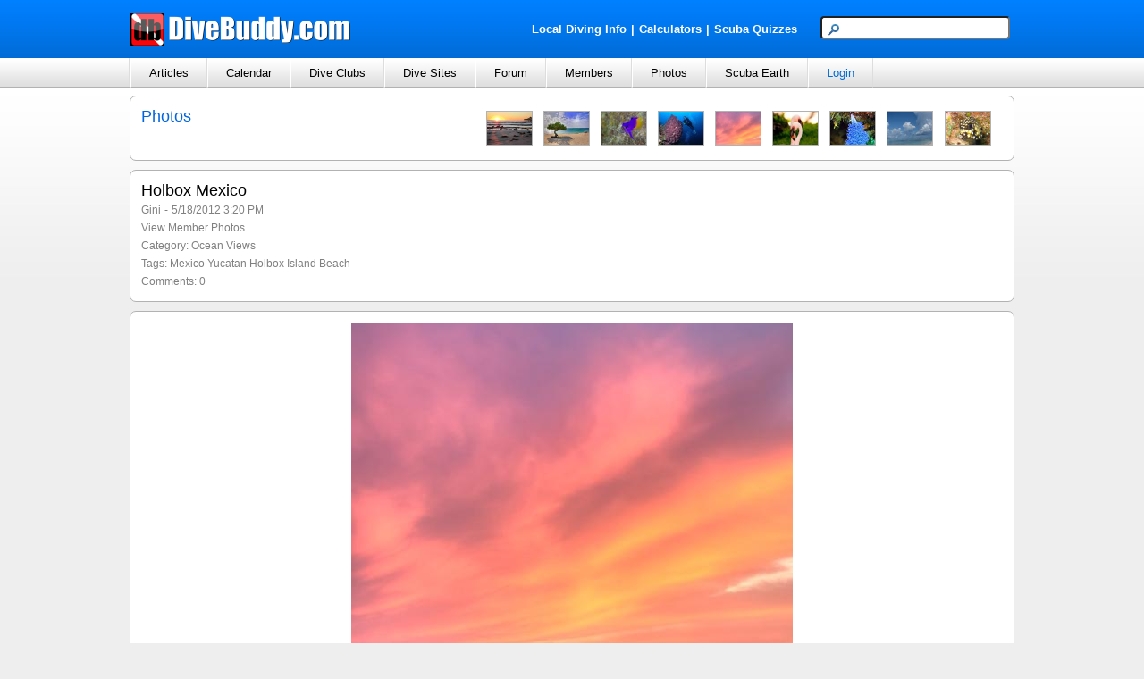

--- FILE ---
content_type: text/html; charset=utf-8
request_url: https://www.divebuddy.com/photo.aspx?PicID=60802
body_size: 41718
content:

<!DOCTYPE HTML PUBLIC "-//W3C//DTD HTML 4.01//EN" "http://www.w3.org/TR/html4/strict.dtd">
<html xmlns="http://www.w3.org/1999/xhtml" xmlns:fb="http://www.facebook.com/2008/fbml" xmlns:addthis="http://www.addthis.com/help/api-spec" lang="en">
<head>
    
<title>Holbox Mexico</title>
<meta http-equiv="content-type" content="text/html; charset=UTF-8" />
<meta name="keywords" content="Holbox Mexico" />
<meta name="description" content="Holbox Mexico - posted by Gini in the Ocean Views category." />
<link rel="canonical" href="http://www.divebuddy.com/photo/60802/holbox-mexico/"/>
<link rel="shortcut icon" href="https://www.divebuddy.com/favicon.ico" />
<link rel="icon" sizes="196x196" href="https://www.divebuddy.com/images/divebuddy_196-precomposed.png" />
<link rel="apple-touch-icon" href="https://www.divebuddy.com/images/divebuddy_60.png" />
<link rel="apple-touch-icon" sizes="76x76" href="https://www.divebuddy.com/images/divebuddy_76.png" />
<link rel="apple-touch-icon" sizes="120x120" href="https://www.divebuddy.com/images/divebuddy_120.png" />
<link rel="apple-touch-icon" sizes="152x152" href="https://www.divebuddy.com/images/divebuddy_152.png" />
<link rel="apple-touch-icon" sizes="196x196" href="https://www.divebuddy.com/images/divebuddy_196.png" />
<link type="text/css" href="/css/form.css" rel="stylesheet" />
<link type="text/css" href="/css/default.css" rel="stylesheet" />

<!-- START OF OPEN SEARCH TAG -->
<link rel="search" type="application/opensearchdescription+xml" title="DiveBuddy" href="https://www.divebuddy.com/opensearch.xml">
<!-- END OF OPEN SEARCH TAG -->
    <meta property="og:title" content="Holbox Mexico | DiveBuddy.com"/>
<meta property="og:image" content="https://www.divebuddy.com/members/photos/pic_11025_60802.jpg"/>
<meta property="og:url" content="http://www.divebuddy.com/photo/60802/holbox-mexico/"/>
<meta property="og:type" content="article"/>
<meta property="og:site_name" content="DiveBuddy.com"/>
<meta property="og:app_id" content="168035596590928"/>
</head>
<body>
    <form method="post" action="./photo.aspx?PicID=60802" id="form1">
<div class="aspNetHidden">
<input type="hidden" name="__VIEWSTATE" id="__VIEWSTATE" value="NozEN9ZGhDmThYVY8z0szi6wiY9KLPJhhwMDiIiKqOJuyd9+Yxa7tTTOgs5s7UJkUDbFI0CEYzrA98cXWKChyYiw7BdqX5ifEBnWJrebPrpPYqg9FDuPREP+SPTnK98ytIfrPnS5ijp9cLa0V3jpePM1rJGDSgIh6W5jFwi9/+J/ZMTuThpLcIGmdUrxVfGSoJ8ZwFcEIlDJWxTnJgB2gMkr5u9WZFqY0nd27VpC8FjqChOJjetOo8Lh+qC/fmQ+eO7LNIZzkCuDHiio6gxD9CfT2r+KPLfl3PBt9p+pdwMXPfPsCf79acjVHtWR/caGBfCKWNzYMVxOIUTnNEhpt2cHg3EKMz1ldO58XFER2KnPiKv5ISCPksq5IF7uB5MQlC8jvxJqeNSHFPLLDPIqzgCBT37eC417HPGcH3n+LxtwzVNFfAXntYhW4DNzXLfOOZe4fe5KiNIF2a6V2pivLErxztU0nmCg0pogMA3stuHI/2Bz22XiCg8TPITfZCOucXM/eARiaGeNYF6VWIlxn+TXIe+3NVpi9YuD8UANOqeFJLEyLIekH2qnY0X2gUhmOQJhxvz5Fdv9ryEfWrapWHa983NpiuTWsNNzMqRxJtbXm+7y45LnJ/vdyuPHzOgFhMf6a3MnrZtKQ+DrjLPHgW+Hel2fDhbf5qtNGiZq2D8BrYX5kHFJYnp7UzDd9aNcnGcIFE2ayYhoblTFtz+K3NqUTv/Ez2p8eDEuv+GjW+kPOWGnSmdyPVupZHn+l9hDG6+ujwHRIHMuim/J0z886UzdYl1lqYRa5pEeB2zfkN05fWkY42htIgZTSN/WHOSqlyVpJa1z2inYoViMfZWbdmqgN3eoUI557CdqYnjjb8UDEEUgmbJ36LT/In14lW//CypgCxH3y1qSXIgzydXmK1WErOAtLVnhVyklL6SAn9L0/CbAnYF3uu9IuBmQltNSh02TtRGuCp1pGqiFBqo3WEOs86TajQCVnmJ87bUUs8Yvc6wycOAR78A6LOPoGIpcK3pWy/aYGJsNd9z30aU4ldKPgBEw1v3jfNgdfJ4zk96748OHt0ep2bnxIsv6ag3iuXts/VsNUtAXkxGDqEB/[base64]/Bfl5Jbq8TpN7nyCzrbZnigyV2k2GnjaZ0jpwWX1/O4QgtJProf3ocsQYv/1Fc3tXT49rsKqDJMv9E8iJPRFZk772OG6EAaok4uHo1B7t/brJSMMnJuJ3VnDQWNTiGe0zJt2eTaG5ZHnEeNcfJcSg2k7gGbMrrRnZYwAeb1Np4HBeaAE0ehkbhX9rMeRM/nU8ty9pkcnNFqKH+4wyM6b6qdtISd3Yxs0hDXS1iFQFRTQI0SpFyiKvuqPanH1k79BRi/vSt0USH1tWDp+qCN99B5XMJ9rH4Llq+/D+oGUyF1cjd6JGErrpooRCyBSb2AhVBbp3P3OSFhFrQ1oOiyVoHiOSph0lPYy7q1HMG4IInfbMsIkbSuzaR0flNMc3Mmle0IHRBX5hnnA0W2tS78/[base64]/Hr2mS3vd/hR8zPnftW98CatkvNz/+IKpEbxG/[base64]/q9AGhBiphuNW7DbsgXUK9SXk6wQ5Q2pR0fRdT6tSx3ai39ICvQDyHqhZnk3e6JkR/4qziufwT2V7QSEKs526HqGVjpRIuR9R1QRhItBW0pAoqprt6Owe2f11JfMhpnC2YGfTe/jynKl/GGi3eM59IpogPZh5g9oCXk5LpvMoovrgr9qiNBlJiXvaWyoQvJwlHXAsA6E35DHMg6yqFZyizxEbx+LEOhkqAeVSietDeY3RiLCT7sfWMVhLouVYfPf41jsf6DlWEH0ogQUvOb5ZZUw0BmXrhoU/[base64]/aaxMrySCfIm4TJHnYM9EqmRCuRpZ/id1z+fBiDT5AXj9IYku0zfdrEl+a6Y7VhmITnRmaE37J+51fSsl9AmO5uEYsAVoi+YYQjJ46iFtpYx6ohjkTLn6WFjOb7H9LCUi4Su7soV69RtB8+aG3OJGdB1p0EEIgBIeGnmNFct/fKeJuChW+lUyn4X/MPwiOJx1+npHTrwoSZhHRkvNtUEj+fIlIb2xv6rGLWtHatOJ9e2eTnyj1F6yhswFd7wbkCgnJguFNmVwhD4iJiMzhpfhkkmVpInKSks20icVv9pSs8M8UYU8Q6kIZSxlp0Toyvbs84ofX0daRDaV20tVo6bZ6dY3AkzjeFqEbnpxbHA0P0KLfOudmz/nEcDGvX/pvyYbQVmrKLMrS18v6KUoJ9Pyn5YzVawtC1i/9Gf6VmU4RtiXCwEQN/4R73YK07HSCATChWvZydYen+E8ky+4JBsQBreSybPLiTUFVLLKB447dTu7D1ppgoIvt2+EfhTqrUOKbHf+T/0znRlTcxlywHxSTq5Gg/QfCimJvoHjd1AGT7fC27BZ8yOhtiv/wxqxPnutdyeR8jIQNGFfOLUI7keNgIbDLhvJrDoviuVP7SLzOwT11CzVJd0LdG27ff9dY4DwLp28pM4tVtkWUClzR2t8TFtMqciIhaXsqcCE7ZFX8/rLfiWC4CUrxmWVV+YJxWTERM7lx3eJEb4rNk2k0HGYBZwwPshOYLcAGtH8vS6qGnXKJoUSuRKWg3BOe5S1GK3bESxQRUNTkXHEsRABwrW/7i6PdMNqPmAspZZVCnoKn7v0AR5L24qewq2OWsQwGuCfYo09HCXW6EtCx/5hoUCTKkhOBeOHAdr13pY9NPFh9/[base64]/d3Jdgew5aitLQcC9CMNUuEGtA2zOTy5wNS83x52eNBUnNA5FyPDjHFV7Rm8+EPh8wLwfNGnL9OHyBiM7VdCLKffEs2mgVIwIWcqqKWKu3TIC04AUPUYPZkgM+O6zXFa0T0HpgSCZeLdHBWj+G0XFJXEW+ljOJmGYCrbWaGEqvWXPxJkSec/jjQygcdt4VG7OrM62t4NKwWFTq8J2ybJ27UAVPpvKZy2DZpqYDI5483bamDXb+MJ3HV4yg0ACk5BET1KYlL94PbjYo9mxTg7H1Fn+oieTt1VL2rMKK7kjo2TJhzuebyGrRbXAtZP/fs7IDz/mBpEWE50bh4DaWywV/jADycjnH6xcxVBUH5pCWu7zd2QnLCCyYi5X8l2Z7Oyl905OTBxwF10xk/qFjl9wnxbgcooSgav/[base64]/8MXX2Ft1zL/VMWZmI0Z4t8DKV4FtU4Qt8Gq/0SQjCpcWYez+XEZS8ROpy6cYOV2UXJP5N3oqsqxF28YzqTRJ/HO3yC9Ub3maWoWBoR3/nph4MIwUbKdg4tehqOEWfbbayCNiC1/8mABW/j7HHXeGF/0FIwZks2g6v9wnzfWkOjWwmXSYqp1YXO/Zeq7oNUki4lXWHQpJwTenAoYx+haG6+zAqjxc4vDXqEXevtpwTijXvnYKPbdDrE/qv5rlojlDX5E6hCxAJy60dbS2yQT+Wa2Z9A+1Wh+lkjCoNan0Yweu17LUfywSLgA1T/q7MXFIRWq9kX22kppBS4r84qg66vJIOen3OMBEtvW4tMmEM0nikewl9QxxUwRuQQYHsn+3g/NhUqUHzfDLW2lQSP9mS6DACgaLiLx4UcN5RKdWNhowWV+io94I23YQ2zFRcb3e51Uc+uHKZuYCjSGicJbnqhwO/HbNDordY8nmf0RXZb/kFv4FIt7y9TbIxUCd+gv+eL6Xor+67mIv0i1Zid7zR2YrIL8IpL7feToBiAG1uYizV+Xvb77b5x2nNA83nMe6bXz53zmxPvmUZalAQVvmuJbLMqIb2WbecLlids8xTLM/lCZHkYU7kKqwqmkmrp+7vCQEAc4E4sY8/iUtjhGASE0NqWpSg+XkrxaRVUF4YiXYmz8Rvw34fK6F2jbMSLoZkt/o8ox5AWuBENExqSQ7oSDMbK3s1/tpl5L0Pf4KChIKeoKobqW0hnH1XQX/8j/aiLxynvXwPYqoARB4K8rjLI1h5hlPUzzKPXqpvQYqNLDvoY/QaVW3LmwiJjPvvbXX2mEX0s5o9+WPLkV16gyWETD33Wwyh59Z47UBbxMjtQy7JdqOYZIqma8vHntPMq+cDvpMsOjgl0OR6EpooWfdakDYJ/[base64]/CXXhxklW+60QvQM2QIbCnBi42e072Pr+WMfqxIHDlqbDfbNE/aSdCe2bbMoF6l5aY9lRU3lfEBqqTjX07QDrDNViUBNwdqfMGJCBH+yW3jBxO3AggHnqDugXohY1L8qVPYeFNU51exowcbuwTABtXRk6WA3PVYcoei8zb4lMlPcB7hhs0+AUtdWZhkAuxLof2vWROOkqYC69hEKfNwZ1x0rwi/EJBGFOtw1B2CISt/vZgvFzpIzFVnDHm2jdLva20HTLP6QLaaT/npo329Hs/E3xUuSPCdMNjZzUvPccCWyI0/zVtwlj/GTlr7Mavo6CnXqHg+67a9ma9WvHqV3AR2AXucAF3wsZ8FhqgQrSeTmhCmEjca3cDO4axIYoMEyS3yGeO+jVZMy0xRlssZo+MsqJ32ZqnF/lMVQEk9GLHYh9BtcmY4gVzfb7Jp5SdRJRdD5tYvWDmosY8AFDCNmTy+UsyGuHkhkU4+zH/KiVps4OCnghdpXeHvGIkixvqRfObrAoTiBWCOMZcMLQFsWsM5/bCVYZTvsc7hhohzbeyMUmoVY4OMeTIL3+51n3w7IZ9xXgVdgAzblMZgc3zgqwu2/[base64]//Xi6eLkZhJ569/Brp0lJHVswXWVywFFHom/BFKMNq75Jm8LfGlbolpZ292DzIK8geaPiFaYtyub5bT+Yn8xbZK2Q3FhQqYAf7EAsri/2skeDAwIxfQRDJ1CTbIads3cjLQ8c040ehRhJYOKevNm5D+od1bVEuHUeD/lPuxG/K7LnhljzPJT+K9vE4rjWAbW5CBwK8m+nWtmpxi9OIgGrQWTKZVm7hCHkTXbs7VXiQv3BAi1ksQSomGfgJeL+iPAWpXP3M6TsCG+GsLzdjDenF2fW6dy5VktlpvxfMKO7S+t+UTyTu9qjF39cu45CiWr9YzAzlLicvj/bDq0onRbC72W2eu4D2DFUZ8g8mQWg9IcWjMvtOcXIRArbfi2xoODNxunlclH0HNxjzu1YulZfjAgImlY3rSFxA2DJlbLsVYZcLsAtmE/BsR68ywYm9Ze5GEVOBuY63SS82Sdzo3vsWNlDreNnyWiGb/N5xuhLrWr7mIHagmPCBg1ioqhxgvOd9jvkSMTqSkM9H7IzKihpJOqOlHLYTd6xgxkbvSWBr5PGjXlN7O+PZi+omQvkUOfBRtXhmGGK1NNWv+gEMYZIEbNopAyaNPvJ5MTfUH5T92adrmTE3LuGTZXTgQ8eHzLTn/aUWmHew0G9rHcP5WWr1zzD9uCVxEWtoKO6nnEDeyTKCbiYkV5Noa/VUZ9QOhvVbKKs86qRWGAGJdJx6aF+5XnVVRcArgJeSuoU8o5uvvJmsnS4Q3ZJ2wbhqa/nB9/e6e1ieVliPsNBwuq3CvbFeWdiGVuQhKSJ463NRFEbbSurt8M0fi3wJ73zDzrMk6ior9xbWlg99KEaHd0FeR9Eqqhu77WAZN+AfB/a7nWAXcdS+/1GaDclXuCPEFZETTEpsP/mNYDgFsyAziCRlt3IfUgbnwoXHZV7o0ohU1joabW6KT9vwf4aaHWm7xd9AfA9SDGMtCAFr8zisAD0lhmF7DUBtUGT7bH4Ygmj5s/ej/TyAEyQrk1Z+vfjpNpAxX6RgL0/UDjKizAKl7AOKjh8PAIHJWfOfnbwoxeHFLUIyYs+i1Mb+vdjtUavhejcjYYemzcTF1w1Y40IJBMyawoFHeKoN+IYX07leG8myHaguKzG8/[base64]/9U81Q0eUB98mySN34qUFpNtpALQEQvCapQExZxwPskxtB8evGi6wUwXrhtJ12eA/2GGOChTHlXJbHzwzyZA3kyTcbItmddihQ+6Yyibz2vLcVPCUM/2g0JpP+NDoTrI6sbzxEfebKhHbVKGrLs3IxOw9zwsL6VSE9mlnZIJ5UWWDqxLSlG1z8FZL2q/9HbP8y8D/b9C1aM2MRDSOQ07qYYAuzJIbx2SoSXEspnZT9pheFeHZpMlIn/tFfIakP78M1XUeMQ9ilSInUKLZON3Fc8CtkltaWuxngkSoS/W4G8E2ZD/1WippqKEgFiCWGkLQAOSjCCQVRYvjR1B7WzMGXAl8jOP0LpzyGEFJuLmUIZi8o1Rdchooehl6vasD7l2aMqhU7XqwNs5VWp2kBSFNDRotTmWy1oPxXfnfFZwaRm6lTlrqE7PrT//LMqa1paljwC1oVrtLvWlnfywmVF2diNGmnsNx6pl7d6y5x0BHbXwWomX1pxqDLKdBKCI53Gp1QVVBHF1e6E3uKJQMNAb2EQM6877c/9N7lsQg3Pi5/i6dZvqQV4RZWv2JkbhT0emATIFmVTj06MG8xZfDjeeQzkYfAXYZm0kwVW1xogFn09UrO+7FzrKdG1hOROJXv8j+OpVwhjKK3wU3pCN0EznTWE4NviApIKiTamblY/qxNv6/1596JwhrwXD5x/LiL07yNdYNBVBhFB6Ovv5PJ/mdZOtvAc36F9/qsbDrnZ6iIqQfJ4wwYgTB48KYHbg74kCGAs/CioY+wXLklsCth14/UsfgP/tg4WfIvzJLyOzTttP+Bmw10T2DbHAoarQXeopZa41Abs8xzBir0U/TctE+achY252+7zOC8UmuenYRuBNWGnc9+OCDfOc7YpYJ2+C4Bvl9o+gF3CdPL8kRESLafiQIlJ80Hf8YWXHqjBpGpWF/DDb8FZGxXUKXheOGhWdXtZDFxJzvC2w1Tk5RucYI9D1ch3CRXeZ08anAhGUneCZQGVih8rgwJTfLfJ5j+7bYtBoD+tg1Z+1IRlgjot89AGdEt9winJ4YbZ4ywcDP+36MsMIjt/[base64]/ASEbQwePhzKmNGOv9pLV7TugKv5s7IKTiQoaT1Xn4krYfKI/sUwqmChzSq1gtkrQRalyWylKf4+XDxxYnlbRM/J1nPGxoNwT/gBDHuGmlcOpnL8oZsBNdC7zM/Y4g/a7t/O5hevyLTdISFNr7iv65Ocqc2M12J3uGiZGHqMtvR3vFCESg41/JFNuAByyssBF8yr1QIsoLRKWXzhlBYDS4dwGDmVB6sxNI6zxBm/USeLqpdLfhHW1ko3x8j3XzI/uXgkyXbZ19OLojPvv94rabI+grfTNrAtSIm0Mgqywrv152rQ0Yxh5S+xuWqsEqDIYx7DoMs2IyqaQgCkGt9fdC46GnVIcGK5ej6Ib6yBgHqQqiueTpD5d7s9VzQ420ZsUdq0iPNEWYaRLr5GVRkLgP5mbL5ZWyCNiitj4Ej/tck5Ehyh4/[base64]/[base64]/L/vgjsiYYfsfpbRPVibeBFMaeUXayrHOESgHdut1reeTUSIwR1oJ17A00ctfF0zwSuGv5+Qki6xjIvqCiz2LRHQ4r/WPqGog8H1wLfzzEZChsb6WZJyOxD+TXOH6hsRiIk6PwOOcKutkOuomM4E+MEBkbujHpZ2lpE8D3JYWbph5goQEgQ28xPMj1HPXWp6tzEmtP0oUCeWytu2LNPd9FYeAgh6IVNTk1/OqTLa1SihLHkqRlWMuR05Pw+/8vU+86XGD+oH/y/WLhuzDkeQ/8qXAijr9a3YHEfPJQPCuvCdDXtzgjjFd36DxMOtPwS9IClYD0gGBAyLMpobaeNQxgJEeSVrnI+YP/r1eX9s/05a9O3SuYI1YdK1e2fBrRTECR6Q55730QlIPKyOXrIsg8U3n7sa2i9GfLeMKvFqrhm/BulKykphyzeaqOaL3DbpiHvR+OxTAl4ehXB+KeR6v2RYY/EnV3e7s7CHIg32VkQkrtZllcmGTO7w4N9acYPB4HZYSshhtSjrti1WTAhBq9fXuUbxEOkOyuxM+xDMY3ACI6gMYlm8X6uS9t/mkfBWwJsvPezzH8f0jIlPq6WAUD05k+HROThjG7tB6FRzDkLhvDmi3aB3Fu5RzVfVGTHB8F+gAVrgr2risB6TTSrhP8D9VJgjq0jz8hY+gRcRP9w1hUMhWgKCL4vWuZJnb/A5GoeGt0O1U2kGfkeakdEDkiSL6z/F03bhZR/VLoefIg+65KdwHPf/YrnwnEsZ9jSbkWSmLWdqzqFBk+By3Pk/X4Q/vLUzzL5R7GZmivQD25hX15sXyjZo0BCZ976rOaAGLO9FRCQfzf2I5yw7pc5uQl1JswYtDiAamQWnsWpy5wV186D0t5XwS5A8ML3EZP9QUB/svMQDVCGZ4iYcfDMiWIs/hGzHCHSKfXSiJUoTu1xWbBYlqpZl6zEyE3QllRqaoFRMfmtKgvHjAPeGg6VKf2rxC7kf6008evd9l/E5YEzQA0k7KB0F54w3BOimOrsH3H212OLo4JQU+ywjatYnWeoCEuHPmCVxVA06btpTVX6idlwD7owED5gYcQ7k4NiOtlfJmLWF8dAQM7JaP3fl4RoMBbURMoIfRgt+6LwYoMpSU1qQL5UQrz9za6+D4zows08rtSXds2/LuscSIJtkDyuVHp+MxQyMegLo/OLMxqx6fijCFTiYRma0DvCQEIL0nUd6UeXlgdSA5QcaRjcLc1y1pRV95P5SfQZpkgmwSiyf8wYCnqm5p+YP7IbNIv55P7aoCGOqgfkZgIlQnG9jzuryDxmYnRm6yMZyqN6FMhceIOh7nqOVAGIB5Wtc2rolUCbyrGIFutAvWWfe6t4TfxMtQe5CXZ1Wgb5j6YBkX7G/cv7x+euKz3YHvXkA0tWEiyo/FDKktvi9fCeLsDisIMe2B3MW7snxqor6RpQUB+JHddhu4xYbSA06Lns1ryzfURFsiiAbSz1fEs7WOGExY6tkXS2/YIgTX8V/J3ltgl8L/PlW4rmmMaQbL8s5a73ZSnl5BqV+pR0eFGqSrsq3cTDbhxThgoUckkJu3/8iVp3lRhaC+xRj1yOzW+NDK7mLJk6eATy2VMFJl+JXBzsRCWDXdtDZ5/W2dFiN6ZbntM0uJk/F2r8OpS0tjdMbUQGoEsGGgBb6aFX0iepmFPAQs92qYI6UlLHHI0dpirvWxHCTTuxLjgEhGGHQPP5fEQWBjL+Ul9EXFJkP9I5n+JvGhVH1F9WKjYw9A9emCqHT89yAq68PUQ/6p0rKezge/7qH9Km30sbP4mE4JjK6PvnzXcMBBw4SSuEr1lqgeA1eX2FSNvfLqM5PerxS8LPNkYMzpAzE/9QUJ8Re1QEts3yKO+pRJ+T9VVH+HbRHboUTJZCn8nWviPBaXgHZXNL8OJSSCMGSOl8orejd39pDWRUSEkP8fzmDQJjSdO/GzoPQVEL+mCMZLgIx7EqeKrNw3iXUGwR6alvEMHbFxr/OP/rhWZzzqZcqne6w5Q5xDwK5Gn0BG/5V3GD+AtGZ1hzfHJLj3L7dSB0T+bQfUOplxZci/Q7j82Y8RXCQ5yJM+Yf/l0SI37+hkX1WtAL8Smxm4G4SE7wlxb2O445a64cRsJGNpsCWkAMLsk3pGnoyfEYQeUo9v+EuESarF5Xb3tJm46knKIh5iu1TCC5njdUfxYz3ZhaDNG5Jp92VBqaCa9hPvjGIvazBh/bEuAqmnhX9hoXO7tdc2pa62O071lqeSi8YDVqMUdvgKPhUvjmtLeFwVGeSov1ygpItZQzyZRlCGMPyWdN5/lkJbLJ5A1ava3V93LN9+92olE3/IbSOQL5X9sY5kd0ed8SxwlDMjY/EabVI3OgYtvZpEUqpBJQNTMiGa7SJm9LoOmvyN0n1tAaGH/xmTwIIqPb1gyiZRF+z0auhpEyuzG0Ylqql6AgFxU4LpHRk18CwvIAXQpJ29syjq3hALogv/ceIJXrKEpWxYKVDd7YQDlcnYry+4rcmS5qBQnFPjJ0D07a0Od3RS99i6r9xoybl+0M9eTGEeLePns2AfW+Ik6O65+CYIgeVz325rv9wBI3LdBZk2a1VE82YFNkiAa7L3qFYATBKg90bw7bPywkbSrC66bk6/19QDRjo5mWFRFgHuF2645EpJqLUEq4UIwz612Ie+Orbq9udlUxgJ58/3OB4o8tq+huPTH0sYn/aTt/9TXWQtgyrCZPIcUXa0vqhDnc5e2VAlzxyUzRrkvuaWONekQvP9Vr+N3fAhcIS5idzHGID+sToqA0F2KKH5Vi2iXcuXJkmGCAMjpIRYVnXIefasndqE45sa/Lr1tgNnzVr4+IQPSvB/5Frev65N1xqyt7xik1G0h5LwxUb7J3kkdmMjNfgt3XdnFnP+8RjY/JTbqXPYdpqRB8/chM0zLZIjLwO9cuTx5mAMdkwGCugO1CUUTJMyqTMmf3bdxE7yXzyLgLY1lK8L9odd7IBpXR77VnJUTyg6g0mVqLZc/CxknOkeAb3AJiZukSKzA3/KclGprIUSdNOzjYZxUoIEFyndg+ov0mj7acnMtsAOkzI9X3wizNll9tapxHzwnYHNMDpEKvdx7Mxa9yFOCOgcm9OLeo9FOVgJacyL0oWOlaUIWWA5BAFzhFn1y3cby2sbrZrkY4WtCy6qsJ5yRaPClScAr2n0vr/[base64]/1NOE980zMDrDbLKmNj9IDB/CTRhwFSdmLttZyqmNTsjWsIJUfufkRvAQSQGEP2mNaP7VDMnlbEiitlGRx/[base64]/fSJ+4xINJYvmO+QdNb7pgauxFV6WnbWdyaWQILTKl9Tto+UhDl4OrQC20HFbSx+cnV31azVK+qzJjPeFjPQkdOLsbuQWUYHakWzGzYQJJK3WO5ZSKlRElYvSrVMAcyV72FBTsxaPojc6d29q987l8H6ig1P" />
</div>

<div class="aspNetHidden">

	<input type="hidden" name="__VIEWSTATEGENERATOR" id="__VIEWSTATEGENERATOR" value="13F0A163" />
	<input type="hidden" name="__EVENTTARGET" id="__EVENTTARGET" value="" />
	<input type="hidden" name="__EVENTARGUMENT" id="__EVENTARGUMENT" value="" />
	<input type="hidden" name="__VIEWSTATEENCRYPTED" id="__VIEWSTATEENCRYPTED" value="" />
</div>
    <script type="text/javascript" src="/scripts/focus.js"></script>
    <script type="text/javascript" src="/scripts/insert_link_image.js"></script>
    <script language="javascript">
        //----------------------------------------------
        //Following code is required for rating section
        //----------------------------------------------
        function stars(imgStar) {
            for (var i = 1; i < 6; i++) {
                var star = document.getElementById('imgStar' + i);
                if (i <= imgStar) {
                    star.src = 'https://www.divebuddy.com/images/star_full.png';
                } else {
                    star.src = 'https://www.divebuddy.com/images/star_empty.png';
                }
            }
        }

        function stars_reset() {
            var AverageRating = 5.00
            for (var i = 1; i < 6; i++) {
                var star = document.getElementById('imgStar' + i);
                if (AverageRating >= i - .5 && AverageRating < i) {
                    star.src = 'https://www.divebuddy.com/images/star_half.png';
                } else if (AverageRating >= i) {
                    star.src = 'https://www.divebuddy.com/images/star_full.png';
                } else {
                    star.src = 'https://www.divebuddy.com/images/star_empty.png';
                }
            }
        }
        //----------------------------------------------
	</script>
    
<div id="header">
    <div style="float:left;width:40%;margin-top:13px;"><a id="inc_Top_lnkHome" href="/default.aspx"><img src="/images/divebuddy_db_white_lg.png" alt="DiveBuddy.com" /></a></div>
    <div style="float:right;width:60%;margin-top:18px;text-align:right">
        <div style="float:left;width:60%;margin-top:5px;text-align:right">
            <a href="/local.aspx" style="font-weight:bold;color:white !important" class="alist">Local Diving Info</a><font style="font-weight:bold;color:white !important">|</font><a href="/calculator/" style="font-weight:bold;color:white !important" title="Scuba Diving Calculators" class="alist">Calculators</a><font style="font-weight:bold;color:white !important">|</font><a href="/quiz/" style="font-weight:bold;color:white !important" title="Scuba Diving Quizzes" class="alist">Scuba Quizzes</a>
        </div>
        <div style="float:right;width:40%;text-align:right">
            <div id="inc_Top_panelSearch" onkeypress="javascript:return WebForm_FireDefaultButton(event, &#39;inc_Top_btnSearchButton&#39;)">
	
                <input name="inc_Top$txtSearchTop" type="text" maxlength="25" id="inc_Top_txtSearchTop" class="searchbox" /><input type="image" name="inc_Top$btnSearchButton" id="inc_Top_btnSearchButton" class="hidden" src="images/search.png" align="absmiddle" />
            
</div>
        </div>
    </div>
</div>
<ul id="nav">
    <li>
        <a id="inc_Top_lnkNavArticles" onclick="javascript:return false;" href="/#">Articles</a>
        <ul>
            <li><a id="inc_Top_lnkNavArticles_a" href="blogs.aspx">Browse</a></li>
            <li><a id="inc_Top_lnkNavArticles_h" href="search_all.aspx?search=blog">Search</a></li>
            <hr />
            <li><a id="inc_Top_lnkNavArticles_b" href="blog/category/79/educational/">Educational</a></li>
            <li><a id="inc_Top_lnkNavArticles_c" href="blog/category/98/personal/">Personal</a></li>
            <li><a id="inc_Top_lnkNavArticles_d" href="blog/category/99/photography/">Photography</a></li>
            <li><a id="inc_Top_lnkNavArticles_e" href="blog/category/267/press-release/">Press Release</a></li>
            <li><a id="inc_Top_lnkNavArticles_f" href="blog/category/78/travel/">Travel</a></li>
            <li><a id="inc_Top_lnkNavArticles_g" href="blog_categories.aspx">More Categories</a></li>
        </ul>
    </li>
    <li>
        <a id="inc_Top_lnkNavCalendar" onclick="javascript:return false;" href="/#">Calendar</a>
        <ul>
            <li><a id="inc_Top_lnkNavCalendar_a" href="calendar.aspx">Browse</a></li>
            <li><a id="inc_Top_lnkNavCalendar_b" href="calendar_search.aspx">Search</a></li>
            <hr />
            <li><a id="inc_Top_lnkNavCalendar_c" href="calendar/category/230/club-group-meeting/">Club/Group Meeting</a></li>
            <li><a id="inc_Top_lnkNavCalendar_d" href="calendar/category/77/dive-trip/">Dive Trip</a></li>
            <li><a id="inc_Top_lnkNavCalendar_e" href="calendar/category/288/training-class/">Training Class</a></li>
            <li><a id="inc_Top_lnkNavCalendar_f" href="calendar/category/231/tradeshow-festival/">Tradeshow/Festival</a></li>
            <li><a id="inc_Top_lnkNavCalendar_g" href="calendar/category/141/event/">Other Event</a></li>
        </ul>
    </li>
    <li>
        <a id="inc_Top_lnkNavClubs" onclick="javascript:return false;" href="/#">Dive Clubs</a>
        <ul>
            <li><a id="inc_Top_lnkNavClubs_a" href="clubs.aspx">Browse</a></li>
            <li><a id="inc_Top_lnkNavClubs_b" href="clubs_search.aspx">Search</a></li>
            <hr />
            <li><a id="inc_Top_lnkNavClubs_c" href="clubs_featured.aspx">Most Popular</a></li>
        </ul>
    </li>
    <li>
        <a id="inc_Top_lnkNavDiveSites" onclick="javascript:return false;" href="/#">Dive Sites</a>
        <ul>
            <li><a id="inc_Top_lnkNavDiveSites_a" href="divesites_browse.aspx">Browse</a></li>
            <li><a id="inc_Top_lnkNavDiveSites_b" href="divesites_search.aspx">Search</a></li>
            <hr />
            <li><a id="inc_Top_lnkNavDiveSites_c" href="scubaearth">Scuba Earth</a></li>
            <li><a id="inc_Top_lnkNavDiveSites_d" href="divesite_photos.aspx">Dive Site Photos</a></li>
            <li><a id="inc_Top_lnkNavDiveSites_e" href="divesites_regions.aspx">World Regions</a></li>
        </ul>
    </li>
    <li>
        <a id="inc_Top_lnkNavForum" onclick="javascript:return false;" href="/#">Forum</a>
        <ul>
            <li><a id="inc_Top_lnkNavForum_a" href="forum.aspx">Browse</a></li>
            <li><a id="inc_Top_lnkNavForum_j" href="search_all.aspx?search=forum">Search</a></li>
            <hr />
            <li><a id="inc_Top_lnkNavForum_b" href="forum/category/261/buddy-wanted/">Buddy Wanted</a></li>
            <li><a id="inc_Top_lnkNavForum_c" href="forum/category/93/equipment/">Equipment</a></li>
            <li><a id="inc_Top_lnkNavForum_d" href="forum/category/224/sale/">For Sale</a></li>
            <li><a id="inc_Top_lnkNavForum_e" href="forum/category/225/new-diver-qa/">New Diver Q&A</a></li>
            <li><a id="inc_Top_lnkNavForum_f" href="forum/category/279/survey/">Survey</a></li>
            <li><a id="inc_Top_lnkNavForum_g" href="forum/category/92/training/">Training</a></li>
            <li><a id="inc_Top_lnkNavForum_h" href="forum/category/91/travel/">Travel</a></li>
            <li><a id="inc_Top_lnkNavForum_i" href="forum_categories.aspx">More Categories</a></li>
        </ul>
    </li>
    <li>
        <a id="inc_Top_lnkNavMembers" onclick="javascript:return false;" href="/#">Members</a>
        <ul>
            <li><a id="inc_Top_lnkNavMembers_a" href="browse.aspx">Browse</a></li>
            <li><a id="inc_Top_lnkNavMembers_b" href="search.aspx">Search</a></li>
            <hr />
            <li><a id="inc_Top_lnkNavMembers_c" href="featured.aspx?Show=Active">Most Active Members</a></li>
            <li><a id="inc_Top_lnkNavMembers_d" href="featured.aspx?Show=Divers">Most Popular Divers</a></li>
            <li><a id="inc_Top_lnkNavMembers_e" href="featured.aspx?Show=Pros">Most Popular Pros</a></li>
            <li><a id="inc_Top_lnkNavMembers_f" href="featured.aspx?Show=Mods">DiveBuddy Moderators</a></li>
        </ul>
    </li>
    <li>
        <a id="inc_Top_lnkNavPhotos" onclick="javascript:return false;" href="/#">Photos</a>
        <ul>
            <li><a id="inc_Top_lnkNavPhotos_a" href="photos.aspx">Browse</a></li>
            <li><a id="inc_Top_lnkNavPhotos_b" href="photos.aspx?Rating=4">Highest Rated</a></li>
            <li><a id="inc_Top_lnkNavPhotos_j" href="divesite_photos.aspx">Dive Site Photos</a></li>
            <hr />
            <li><a id="inc_Top_lnkNavPhotos_c" href="photo/category/202/boats/">Boats</a></li>
            <li><a id="inc_Top_lnkNavPhotos_d" href="photo/category/203/divers/">Divers</a></li>
            <li><a id="inc_Top_lnkNavPhotos_e" href="photo/category/196/fish/">Fish</a></li>
            <li><a id="inc_Top_lnkNavPhotos_f" href="photo/category/222/funny/">Funny</a></li>
            <li><a id="inc_Top_lnkNavPhotos_g" href="photo/category/220/ocean-views/">Ocean Views</a></li>
            <li><a id="inc_Top_lnkNavPhotos_h" href="photo/category/201/wrecks/">Wrecks</a></li>
            <li><a id="inc_Top_lnkNavPhotos_i" href="photos_categories.aspx">More Categories</a></li>
        </ul>
    </li>
	<li>
        <a id="inc_Top_lnkNavScubaEarth" onclick="javascript:return false;" href="/#">Scuba Earth</a>
        <ul>
            <li><a id="inc_Top_lnkNavScubaEarth_a" href="/scubaearth">Browse Entire Map</a></li>
            <hr />
            <li><a id="inc_Top_lnkNavScubaEarth_b" href="/scuba_earth.aspx?Show=DiveCenters">Find a Dive Center or Instructor</a></li>
            <li><a id="inc_Top_lnkNavScubaEarth_c" href="/scuba_earth.aspx?Show=Charters">Find a Charter or Resort</a></li>
            <li><a id="inc_Top_lnkNavScubaEarth_d" href="/scuba_earth.aspx?Show=DiveClubs">Find a Dive Club or Event</a></li>
            <li><a id="inc_Top_lnkNavScubaEarth_e" href="/scuba_earth.aspx?Show=DiveSites">Find a Dive Site</a></li>
            <li><a id="inc_Top_lnkNavScubaEarth_f" href="/scuba_earth.aspx?Show=ScubaDivers">Find a Dive Buddy</a></li>
        </ul>
    </li>
    <li id="inc_Top_liNavLoggedIn">
        <a id="inc_Top_lnkNavLoggedIn" href="https://www.divebuddy.com/login.aspx" style="color:#006CD8;">Login</a>
        
    </li>
</ul>
    

    <div class="stage" id="main" itemscope itemtype="http://schema.org/ImageObject">

        <div id="divResult" class="redbox" style="display:none;">
            <span id="lblResult" class="Red"></span>&nbsp;
        </div>

        <div class="box">
            <div style="float:left;text-align:left;width:40%"><span class="Title"><a id="lblTitle1" class="Title" href="https://www.divebuddy.com/photos.aspx">Photos</a></span></div>
            <div style="float:right;text-align:right;width:60%">
                <div style="float:right;text-align:right">
                    <table id="dlPhotoList" cellspacing="0" align="Center" style="width:100%;border-collapse:collapse;">
	<tr>
		<td align="center" valign="top" style="width:66px;">
                            <div class="cropsmall"><a id="dlPhotoList_lnkPhoto_0" href="photo/60806/ft-myers-beach-florida/"><img id="dlPhotoList_imgPhoto_0" title="Ft Myers Beach Florida" src="https://www.divebuddy.com/members/photos/pic_11025_60806sm.jpg" style="width:50px;" /></a></div>
                        </td><td align="center" valign="top" style="width:66px;">
                            <div class="cropsmall"><a id="dlPhotoList_lnkPhoto_1" href="photo/60805/arubas-eagle-beach-fofoti-tree/"><img id="dlPhotoList_imgPhoto_1" title="Aruba’s Eagle Beach Fofoti Tree" src="https://www.divebuddy.com/members/photos/pic_11025_60805sm.jpg" style="width:50px;" /></a></div>
                        </td><td align="center" valign="top" style="width:66px;">
                            <div class="cropsmall"><a id="dlPhotoList_lnkPhoto_2" href="photo/60804/furious-fairie/"><img id="dlPhotoList_imgPhoto_2" title="Furious Fairie" src="https://www.divebuddy.com/members/photos/pic_11025_60804sm.jpg" style="width:50px;" /></a></div>
                        </td><td align="center" valign="top" style="width:66px;">
                            <div class="cropsmall"><a id="dlPhotoList_lnkPhoto_3" href="photo/60803/diving-in-caymans/"><img id="dlPhotoList_imgPhoto_3" title="Diving in the Caymans" src="https://www.divebuddy.com/members/photos/pic_11025_60803sm.jpg" style="width:50px;" /></a></div>
                        </td><td align="center" valign="top" style="width:66px;">
                            <div class="cropsmall"><a id="dlPhotoList_lnkPhoto_4" class="aspNetDisabled"><img id="dlPhotoList_imgPhoto_4" title="Holbox Mexico" src="https://www.divebuddy.com/members/photos/pic_11025_60802sm.jpg" style="width:50px;" /></a></div>
                        </td><td align="center" valign="top" style="width:66px;">
                            <div class="cropsmall"><a id="dlPhotoList_lnkPhoto_5" href="photo/60801/flamingos-bonaire/"><img id="dlPhotoList_imgPhoto_5" title="Flamingos Bonaire" src="https://www.divebuddy.com/members/photos/pic_11025_60801sm.jpg" style="width:50px;" /></a></div>
                        </td><td align="center" valign="top" style="width:66px;">
                            <div class="cropsmall"><a id="dlPhotoList_lnkPhoto_6" href="photo/60800/lettuce-leaf-slug/"><img id="dlPhotoList_imgPhoto_6" title="Lettuce Leaf Slug" src="https://www.divebuddy.com/members/photos/pic_11025_60800sm.jpg" style="width:50px;" /></a></div>
                        </td><td align="center" valign="top" style="width:66px;">
                            <div class="cropsmall"><a id="dlPhotoList_lnkPhoto_7" href="photo/60799/7-mile-beach-grand-cayman/"><img id="dlPhotoList_imgPhoto_7" title="7-Mile Beach Grand Cayman" src="https://www.divebuddy.com/members/photos/pic_11025_60799sm.jpg" style="width:50px;" /></a></div>
                        </td><td align="center" valign="top" style="width:66px;">
                            <div class="cropsmall"><a id="dlPhotoList_lnkPhoto_8" href="photo/60798/juvenile-spotted-trunkfish/"><img id="dlPhotoList_imgPhoto_8" title="Juvenile spotted trunkfish" src="https://www.divebuddy.com/members/photos/pic_11025_60798sm.jpg" style="width:50px;" /></a></div>
                        </td>
	</tr>
</table>
                </div>
            </div>
        </div>

        <div id="divPhotoDetails" class="box">
            <div style="float:left;text-align:left;width:80%">
                <span id="lblPicTitle" class="Title" itemprop="name">Holbox Mexico</span>
                <br /><a id="lnkPicUser" title="View Member Profile" class="GraySm" itemprop="author" href="profile.aspx?MemID=11025">Gini</a> <span id="lblDash" class="GraySm">-</span> <span id="lblPicDate" class="GraySm" itemprop="datePublished">5/18/2012 3:20 PM</span>
                <br /><a id="lnkMemberContent" title="View Gini&#39;s photos." class="GraySm" href="photos.aspx?MemID=11025">View Member Photos</a>
                <br /><span id="lblCategory" class="GraySm">Category: </span><a id="lnkPicCategory" title="View photos in this category." class="GraySm" href="photos.aspx?Category=220">Ocean Views</a>
                <br /><span id="lblPicTags" class="GraySm">Tags: </span><span class="GraySm"><a href="http://www.divebuddy.com/photos.aspx?Tag=Mexico+Yucatan+Holbox+Island+Beach" class="GraySm">Mexico Yucatan Holbox Island Beach</a></span>
                <br /><span id="lblTotalComments" class="GraySm">Comments: 0</span>
            </div>
            <div style="float:right;text-align:right;width:20%">
                
            </div>
        </div>

        <div id="divPhoto" class="box" style="text-align:center;">
            <a id="lnkNextPhoto" href="photo/60801/flamingos-bonaire/"><img id="imgMemberPhoto" itemprop="contentURL" src="https://www.divebuddy.com/members/photos/pic_11025_60802.jpg" alt="Holbox Mexico" /></a>
        </div>

        <a name="TextBox"></a>
        
        
        

		<div id="divRelatedContent" class="box">
			<div>
                <div style="float:left;text-align:left;width:70%"><h2>Related Content</h2></div>
                <div style="float:right;text-align:right;width:30%">&nbsp;</div>
            </div>
			<div class="clearfix">
				<div class="related_item"><div class="related"><a href="https://www.divebuddy.com/photo.aspx?PicID=89023" title="Whale Shark, Holbox Island"><img src="https://www.divebuddy.com/members/1/pic_11402_89023sm.jpg" alt="Whale Shark, Holbox Island"></a></div><div class="related_text"><img src="https://www.divebuddy.com/images/icons/20/image.png" alt="Photo" /> <a href="https://www.divebuddy.com/photo.aspx?PicID=89023">Whale Shark, Holbox Island</a></div></div><div class="related_item"><div class="related"><a href="https://www.divebuddy.com/photo.aspx?PicID=60811" title="whaleshark"><img src="https://www.divebuddy.com/members/photos/pic_11025_60811sm.jpg" alt="whaleshark"></a></div><div class="related_text"><img src="https://www.divebuddy.com/images/icons/20/image.png" alt="Photo" /> <a href="https://www.divebuddy.com/photo.aspx?PicID=60811">whaleshark</a></div></div><div class="related_item"><div class="related"><a href="https://www.divebuddy.com/photo.aspx?PicID=44136" title="Beach on Apo island"><img src="https://www.divebuddy.com/members/photos/pic_2938_44136sm.jpg" alt="Beach on Apo island"></a></div><div class="related_text"><img src="https://www.divebuddy.com/images/icons/20/image.png" alt="Photo" /> <a href="https://www.divebuddy.com/photo.aspx?PicID=44136">Beach on Apo island</a></div></div><div class="related_item"><div class="related"><a href="https://www.divebuddy.com/forum_topic.aspx?ForumID=53299" title="Long Beach Dive Shops for Catalina Island, CA"><img src="https://www.divebuddy.com/members/1/35199_1.jpg" alt="Long Beach Dive Shops for Catalina Island, CA"></a></div><div class="related_text"><img src="https://www.divebuddy.com/images/icons/20/comment.png" alt="Forum" /> <a href="https://www.divebuddy.com/forum_topic.aspx?ForumID=53299">Long Beach Dive Shops for Catalina Island, CA</a></div></div><div class="related_item"><div class="related"><a href="https://www.divebuddy.com/photo.aspx?PicID=49714" title="Panama City Beach, Florida (Parrot Island Dive Club)"><img src="https://www.divebuddy.com/members/photos/pic_15041_49714sm.jpg" alt="Panama City Beach, Florida (Parrot Island Dive Club)"></a></div><div class="related_text"><img src="https://www.divebuddy.com/images/icons/20/image.png" alt="Photo" /> <a href="https://www.divebuddy.com/photo.aspx?PicID=49714">Panama City Beach, Florida (Parrot Island Dive Club)</a></div></div><div class="related_item"><div class="related"><a href="https://www.divebuddy.com/forum_topic.aspx?ForumID=55698" title="Guadalupe Island, Mexico"><img src="https://www.divebuddy.com/members/photos/10844_1.jpg" alt="Guadalupe Island, Mexico"></a></div><div class="related_text"><img src="https://www.divebuddy.com/images/icons/20/comment.png" alt="Forum" /> <a href="https://www.divebuddy.com/forum_topic.aspx?ForumID=55698">Guadalupe Island, Mexico</a></div></div><div class="related_item"><div class="related"><a href="https://www.divebuddy.com/photo.aspx?PicID=54024" title="Beach Club Hamilton Island Australia"><img src="https://www.divebuddy.com/members/photos/pic_1650_54024sm.jpg" alt="Beach Club Hamilton Island Australia"></a></div><div class="related_text"><img src="https://www.divebuddy.com/images/icons/20/image.png" alt="Photo" /> <a href="https://www.divebuddy.com/photo.aspx?PicID=54024">Beach Club Hamilton Island Australia</a></div></div><div class="related_item"><div class="related"><a href="https://www.divebuddy.com/photo.aspx?PicID=54389" title="Fantasy Island Beach (Lagoon) - Mar 2011"><img src="https://www.divebuddy.com/members/photos/pic_4869_54389sm.jpg" alt="Fantasy Island Beach (Lagoon) - Mar 2011"></a></div><div class="related_text"><img src="https://www.divebuddy.com/images/icons/20/image.png" alt="Photo" /> <a href="https://www.divebuddy.com/photo.aspx?PicID=54389">Fantasy Island Beach (Lagoon) - Mar 2011</a></div></div>
			</div>
        </div>

        <div id="inc_BottomAd_divBottomAd" class="box" style="text-align:center;">
    <table>
        <tr>
            <td align="center">
				<!-- START OF GOOGLE ADSENSE Bottom_Leaderboard -->
					<script async src="https://pagead2.googlesyndication.com/pagead/js/adsbygoogle.js?client=ca-pub-2495110483688798" crossorigin="anonymous"></script>
					<!-- Google AdSense Leaderboard -->
					<ins class="adsbygoogle"
					     style="display:inline-block;width:728px;height:90px"
					     data-ad-client="ca-pub-2495110483688798"
					     data-ad-slot="9841309883"></ins>
					<script>
					     (adsbygoogle = window.adsbygoogle || []).push({});
					</script>
				<!-- END OF GOOGLE ADSENSE Bottom_Leaderboard -->
            </td>
        </tr>
    </table>

</div>
    </div>

    
<div id="footer">
    <div class="center" style="margin-top:10px">
        <div style="padding-left:10px;float:left;width:70%">
            <div style="float:left;text-align:left;width:30%">
                <div class="Title" style="padding-bottom:15px;color:white !important">Company</div>
                <a class="footer" href="/about.aspx">About</a>
                <br /><a class="footer" href="/advertise.aspx">Advertise</a>
                <br /><a class="footer" href="/features.aspx">Features</a>
                <br /><a class="footer" href="/forum.aspx?Category=165">Help</a>
                <br /><a class="footer" href="/promote.aspx">Links/Images</a>
                <br /><a class="footer" href="/privacy.aspx">Privacy Policy</a>
                <br /><a class="footer" href="/terms.aspx">Terms of Use</a>
            </div>
            <div style="float:left;text-align:left;width:30%">
                <div class="Title" style="padding-bottom:15px;color:white !important">Community</div>
                <a class="footer" href="/blogs.aspx">Articles</a>
                <br /><a class="footer" href="/calendar.aspx">Calendar</a>
                <br /><a class="footer" href="/clubs.aspx">Dive Clubs</a>
                <br /><a class="footer" href="/divesites_browse.aspx">Dive Sites</a>
                <br /><a class="footer" href="/forum.aspx">Forum</a>
                <br /><a class="footer" href="/browse.aspx">Members</a>
                <br /><a class="footer" href="/photos.aspx">Photos</a>
                <br /><a class="footer" href="/scuba_earth.aspx">Scuba Earth</a>
            </div>
            <div style="float:left;text-align:left;width:40%">
                <div class="Title" style="padding-bottom:15px;color:white !important">Getting Started</div>
                <a class="footer" href="/photo.aspx?PicID=65728">Features of Scuba Earth</a>
                <br /><a class="footer" href="/search.aspx?MemberType=999">Find a Dive Center/Instructor</a>
                <br /><a class="footer" href="/forum_topic.aspx?ForumID=24908">How to Import Your Blog</a>
                <br /><a class="footer" href="/blog.aspx?BlogID=10988">How to Manage a Dive Club</a>
                <br /><a class="footer" href="/photos.aspx?Rating=4">Highest Rated Scuba Photos</a>
                <br /><a class="footer" href="/featured.aspx?Show=Mods">Find a DiveBuddy Moderator</a>
                <br /><a class="footer" href="/forum/category/279/survey/">View Scuba Survey Questions</a>
            </div>
        </div>
        <div style="padding-right:10px;float:right;width:25%;text-align:right">
            <a href="https://www.divebuddy.com/"><img src="/images/divebuddy_db.png" alt="DiveBuddy.com" /></a>
        </div>
        <div class="clearfix" style="padding-left:10px">
            <a href="/rss.aspx"><img alt="RSS Feed" src="/images/rss_16.png" /></a>&nbsp;
            <a href="https://www.facebook.com/divebuddy"><img alt="Facebook" src="/images/facebook_16.png"></a>&nbsp;
            <a href="https://twitter.com/DiveBuddy"><img alt="Twitter" src="/images/twitter_16.png"></a>&nbsp;
            <a href="/Greg"><img alt="DiveBuddy" src="/images/divebuddy_16.png"></a>&nbsp;&nbsp;
            © 2006 - 2026 DiveBuddy™
        </div>
    </div>
</div>
    
<script type="text/javascript">
//<![CDATA[
var theForm = document.forms['form1'];
if (!theForm) {
    theForm = document.form1;
}
function __doPostBack(eventTarget, eventArgument) {
    if (!theForm.onsubmit || (theForm.onsubmit() != false)) {
        theForm.__EVENTTARGET.value = eventTarget;
        theForm.__EVENTARGUMENT.value = eventArgument;
        theForm.submit();
    }
}
//]]>
</script>


<script src="/WebResource.axd?d=u-jNqm4wvnTx4uVTa7Sk-NVZD7GRcfj110akwSVgqwFlBPebq2utDLZtuRz1qmPqLBxsyeRx_Pni8ouCVqbR_uWRu0Ui3MmAgcbgQhgqFew1&amp;t=638901536248157332" type="text/javascript"></script>
</form>
</body>
</html>

--- FILE ---
content_type: text/html; charset=utf-8
request_url: https://www.google.com/recaptcha/api2/aframe
body_size: 266
content:
<!DOCTYPE HTML><html><head><meta http-equiv="content-type" content="text/html; charset=UTF-8"></head><body><script nonce="MZw4HEoOhWbPiJPtPaid9A">/** Anti-fraud and anti-abuse applications only. See google.com/recaptcha */ try{var clients={'sodar':'https://pagead2.googlesyndication.com/pagead/sodar?'};window.addEventListener("message",function(a){try{if(a.source===window.parent){var b=JSON.parse(a.data);var c=clients[b['id']];if(c){var d=document.createElement('img');d.src=c+b['params']+'&rc='+(localStorage.getItem("rc::a")?sessionStorage.getItem("rc::b"):"");window.document.body.appendChild(d);sessionStorage.setItem("rc::e",parseInt(sessionStorage.getItem("rc::e")||0)+1);localStorage.setItem("rc::h",'1769071747382');}}}catch(b){}});window.parent.postMessage("_grecaptcha_ready", "*");}catch(b){}</script></body></html>